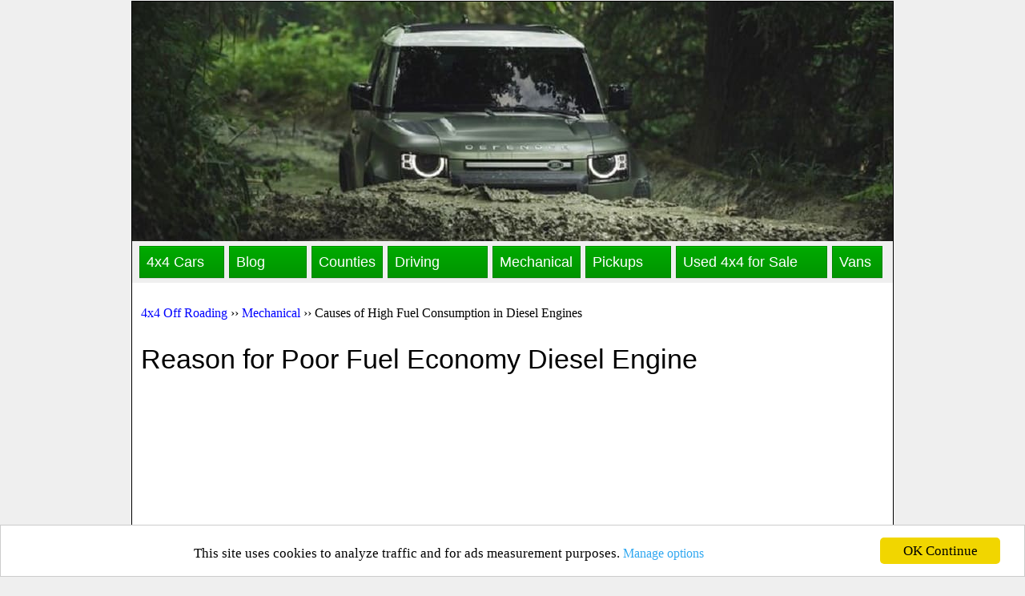

--- FILE ---
content_type: text/html
request_url: http://www.kent4x4offroading.co.uk/mechanical/how-to-improve-diesel-mpg.html
body_size: 6014
content:
<!DOCTYPE html PUBLIC "-//W3C//DTD XHTML 1.0 Transitional//EN" "https://www.w3.org/TR/xhtml1/DTD/xhtml1-transitional.dtd">

<html dir="ltr" xmlns="http://www.w3.org/1999/xhtml" >

<!-- #BeginTemplate "../main.dwt" -->

<head>

<meta name="viewport" content="width=device-width, initial-scale=1.0" />

<script async src="https://pagead2.googlesyndication.com/pagead/js/adsbygoogle.js?client=ca-pub-4372042805780685" crossorigin="anonymous"></script>

<!-- Global site tag (gtag.js) - Google Analytics -->
<script async src="https://www.googletagmanager.com/gtag/js?id=UA-72215794-1"></script>
<script>
  window.dataLayer = window.dataLayer || [];
  function gtag(){dataLayer.push(arguments);}
  gtag('js', new Date());
  gtag('config', 'UA-72215794-1');
</script>
<!-- End global site tag -->

<meta http-equiv="content-language" content="en-gb" />

<style type="text/css">

ul#css3menu1{
	margin:0 0.2%;list-style:none;padding:6px 0.6% 6px 0%;background-color:transparent;border-width:0;border-style:solid;border-color:;font-size:0;width:99%;z-index:999;position:relative;display:inline-block;zoom:1;border-radius:0px;-moz-border-radius:0px;-webkit-border-radius:0px;
	*display:inline;*padding-right:1.45%;}
ul#css3menu1 li{
	display:block;white-space:nowrap;font-size:0;float:left;}
* html ul#css3menu1 li a{
	display:inline-block;}
ul#css3menu1>li{
	margin:0 0% 0 0.5%;width:12%;}
body:first-of-type ul#css3menu1{
	display:inline-table;border-spacing:6px 0;}
body:first-of-type ul#css3menu1>li{
	display:table-cell;float:none;}
ul#css3menu1 a:active, ul#css3menu1 a:focus{
	outline-style:none;}
ul#css3menu1 a{
	display:block;vertical-align:middle;text-align:left;text-decoration:none;font:18px Verdana,Geneva,sans-serif;color:#ffffff;cursor:pointer;padding:8px;background-color:;background-repeat:repeat;background-position:0 0;border-width:0px;border-style:none;border-color:;border-radius:0px;-moz-border-radius:0px;-webkit-border-radius:0px;}
ul#css3menu1 li:hover>a,ul#css3menu1 li a.pressed{
	border-style:none;color:#ffff00;text-decoration:underline;background-position:0 100%;}
ul#css3menu1 li.topmenu>a{
	border: 1px solid #008500;
	-moz-box-shadow:0 1px 0 #00C400 inset, 0 1px 0 #d7d7d7;-webkit-box-shadow:0 1px 0 #00C400 inset, 0 1px 0 #d7d7d7;background-color:#00aa00;background-image:-webkit-linear-gradient(-90deg,rgba(44,160,202,0),rgba(0,0,0,0.13)); }
ul#css3menu1 li.topmenu:hover>a,ul#css3menu1 li.topmenu a.pressed{
	-moz-box-shadow:0 1px 0 #00C400 inset, 0 1px 0 #d7d7d7;-webkit-box-shadow:0 1px 0 #00C400 inset, 0 1px 0 #d7d7d7;background-color:#000000;border-style: solid;
	border-color: #008500;
	background-image: -webkit-linear-gradient(-90deg,rgba(0,0,0,0.13),rgba(44,160,202,0));
}
ul#css3menu1 li.toplast>a{
	border: 1px solid #008500;
	-moz-box-shadow:0 1px 0 #00C400 inset, 0 1px 0 #d7d7d7;-webkit-box-shadow:0 1px 0 #00C400 inset, 0 1px 0 #d7d7d7;background-color:#00aa00;background-image:-webkit-linear-gradient(-90deg,rgba(44,160,202,0),rgba(0,0,0,0.13)); }
ul#css3menu1 li.toplast:hover>a,ul#css3menu1 li.toplast a.pressed{
	-moz-box-shadow:0 1px 0 #00C400 inset, 0 1px 0 #d7d7d7;-webkit-box-shadow:0 1px 0 #00C400 inset, 0 1px 0 #d7d7d7;background-color:#000000;border-style: solid;
	border-color: #008500;
	background-image: -webkit-linear-gradient(-90deg,rgba(0,0,0,0.13),rgba(44,160,202,0));
}
ul#css3menu1>li:nth-child(2){width:11%}ul#css3menu1>li:nth-child(3){width:8%}ul#css3menu1>li:nth-child(4){width:14%}ul#css3menu1>li:nth-child(5){width:11%}ul#css3menu1>li:nth-child(7){width:21%}ul#css3menu1>li:nth-child(8){width:7%}
@-moz-document url-prefix(){body:first-of-type ul#css3menu1{display:inline-block} body:first-of-type ul#css3menu1>li{display:block;float:left !important;}}
@media only screen and (max-width:944px),only screen and (max-device-width:944px){
ul#css3menu1>li:nth-child(1){width:21%;margin:0 0% 6px 0.6%;}ul#css3menu1>li:nth-child(2){width:18%;margin:0 0% 6px 0.6%;}ul#css3menu1>li:nth-child(3){width:14%;margin:0 0% 6px 0.6%;}ul#css3menu1>li:nth-child(4){width:25%;margin:0 0% 6px 0.6%;}ul#css3menu1>li:nth-child(5){width:19%;margin:0 0% 6px 0.6%;}ul#css3menu1>li:nth-child(6){width:28%;margin:0 0% 0 1%;}ul#css3menu1>li:nth-child(7){width:50%;margin:0 0% 0 1%;}ul#css3menu1>li:nth-child(8){width:19%;margin:0 0% 0 1%;}body:first-of-type ul#css3menu1{display:inline-block} body:first-of-type ul#css3menu1>li{display:block;float:left !important;}}
@media only screen and (max-width:547px),only screen and (max-device-width:547px){
ul#css3menu1>li:nth-child(1){width:26%;margin:0 0% 6px 1%;}ul#css3menu1>li:nth-child(2){width:23%;margin:0 0% 6px 1%;}ul#css3menu1>li:nth-child(3){width:17%;margin:0 0% 6px 1%;}ul#css3menu1>li:nth-child(4){width:30%;margin:0 0% 6px 1%;}ul#css3menu1>li:nth-child(5){width:24%;margin:0 0% 6px 1%;}ul#css3menu1>li:nth-child(6){width:26%;margin:0 0% 6px 1%;}ul#css3menu1>li:nth-child(7){width:47%;margin:0 0% 6px 1%;}ul#css3menu1>li:nth-child(8){width:99%;margin:0 0% 0 1%;}}
@media only screen and (max-width:441px),only screen and (max-device-width:441px){
ul#css3menu1>li:nth-child(1){width:38%;margin:0 0% 6px 1%;}ul#css3menu1>li:nth-child(2){width:33%;margin:0 0% 6px 1%;}ul#css3menu1>li:nth-child(3){width:26%;margin:0 0% 6px 1%;}ul#css3menu1>li:nth-child(4){width:55%;margin:0 0% 6px 1.5%;}ul#css3menu1>li:nth-child(5){width:42%;margin:0 0% 6px 1.5%;}ul#css3menu1>li:nth-child(6){width:35%;margin:0 0% 6px 1.5%;}ul#css3menu1>li:nth-child(7){width:62%;margin:0 0% 6px 1.5%;}ul#css3menu1>li:nth-child(8){width:99%;margin:0 0% 0 1%;}}
@media only screen and (max-width:316px),only screen and (max-device-width:316px){
ul#css3menu1>li:nth-child(1){width:51%;margin:0 0% 6px 2%;}ul#css3menu1>li:nth-child(2){width:45%;margin:0 0% 6px 2%;}ul#css3menu1>li:nth-child(3){width:35%;margin:0 0% 6px 2%;}ul#css3menu1>li:nth-child(4){width:61%;margin:0 0% 6px 2%;}ul#css3menu1>li:nth-child(5){width:46%;margin:0 0% 6px 2%;}ul#css3menu1>li:nth-child(6){width:50%;margin:0 0% 6px 2%;}ul#css3menu1>li:nth-child(7){width:98%;margin:0 0% 6px 2%;}ul#css3menu1>li:nth-child(8){width:98%;margin:0 0% 0 2%;}}
@media only screen and (max-width:221px),only screen and (max-device-width:221px){
ul#css3menu1>li:nth-child(1){width:50%;margin:0 0% 6px 2.5%;}ul#css3menu1>li:nth-child(2){width:45%;margin:0 0% 6px 2.5%;}ul#css3menu1>li:nth-child(3){width:35%;margin:0 0% 6px 2.5%;}ul#css3menu1>li:nth-child(4){width:60%;margin:0 0% 6px 2.5%;}ul#css3menu1>li:nth-child(5){width:45%;margin:0 0% 6px 2.5%;}ul#css3menu1>li:nth-child(6){width:50%;margin:0 0% 6px 2.5%;}ul#css3menu1>li:nth-child(7){width:97%;margin:0 0% 6px 3%;}ul#css3menu1>li:nth-child(8){width:97%;margin:0 0% 0 3%;}}
.auto-style1 {
	text-align: center;
}
.auto-style2 {
	border:1px solid #CCCCCC;
	padding: 9px 29px 9px 29px;
}
</style>

<!-- #BeginEditable "doctitle" -->

<title>What Causes High Fuel Consumption in Diesel Engines?</title>

<meta content="HOW TO IMPROVE DIESEL FUEL ECONOMY: A guide with 9 top tips to help maximize and improve diesel fuel efficiency and get more miles per gallon." name="description" />

<meta content="what causes high fuel consumption in diesel engines,what is the reason for high fuel consumption in diesel engine,how to improve poor fuel economy diesel engine," name="keywords" />

<link rel="canonical" href="http://www.kent4x4offroading.co.uk/mechanical/how-to-improve-diesel-mpg.html" />

<!-- #EndEditable -->

<meta content="text/html; charset=utf-8" http-equiv="Content-Type" />

<link href="../main.css" rel="stylesheet" type="text/css" />

</head>

<body>

<div id="container">

<div id="masthead">

</div>

<div id="top_nav">

<!-- Start css3menu.com BODY section -->
<ul id="css3menu1" class="topmenu">
	<li class="topmenu"><a href="/suv/index.html" title="4x4 Manufacturers" style="height:22px;line-height:22px;">4x4 Cars</a></li>
	<li class="topmenu"><a href="/blog/index.html" title="Car Blogs" style="height:22px;line-height:22px;">Blog</a></li>
	<li class="topmenu"><a href="/counties/index.html" title="Off Road Courses" style="height:22px;line-height:22px;">Counties</a></li>
	<li class="topmenu"><a href="/driving/index.html" title="UK Driving Rules" style="height:22px;line-height:22px;">Driving</a></li>
	<li class="topmenu"><a href="/mechanical/index.html" title="Troubleshooting Tips" style="height:22px;line-height:22px;">Mechanical</a></li>
	<li class="topmenu"><a href="/pickups/index.html" title="4x4 Pickups" style="height:22px;line-height:22px;">Pickups</a></li>
	<li class="topmenu"><a href="/used-4x4-for-sale/index.html" title="Off Road 4x4 For Sale" style="height:22px;line-height:22px;">Used 4x4 for Sale</a></li>
	<li class="toplast"><a href="/vans/index.html" title="4x4 Vans" style="height:22px;line-height:22px;">Vans</a></li>
</ul>
<!-- End css3menu.com BODY section -->

</div>

<div id="page_content">

<!-- #BeginEditable "heading" -->
	<p><a href="../index.html">4x4 Off Roading</a> ›› <a href="index.html">Mechanical</a> ›› Causes of High Fuel Consumption in Diesel Engines</p>
	<h1>Reason for Poor Fuel Economy Diesel Engine</h1>
<!-- #EndEditable -->

<!-- 4x4 Display Ad Horizontal -->
<ins class="adsbygoogle"
     style="display:block"
     data-ad-client="ca-pub-4372042805780685"
     data-ad-slot="2818085788"
     data-ad-format="auto"
     data-full-width-responsive="true"></ins>
<script>
     (adsbygoogle = window.adsbygoogle || []).push({});
</script>
<!-- End 4x4 Display Ad Horizontal -->

<!-- #BeginEditable "brief" -->
	<p>The high costs of motoring in the United Kingdom always seem to get more expensive each year that passes. This guide explains how to improve diesel miles per gallon.</p>
<!-- #EndEditable -->

<!-- #BeginEditable "content" -->
	<p>Fuel price is not something that regular drivers can make any cheaper at the pump. The price of diesel continues to rise in most cases.</p>
	<p>So, the basic running costs apply no matter whether you drive a diesel or a petrol motor.</p>
	<p><strong>Here's the thing</strong>:</p>
	<p>There are simple steps you can take to improve diesel fuel economy and miles per gallon (MPG). Many of our followers want to know how to maximize diesel fuel economy while driving.</p>
	<p>Check out these top tips to help improve fuel efficiency and get more miles per gallon from your diesel car.</p>
	<h2>9 Causes of High Fuel Consumption in Diesel Engines</h2>
	<h3>1. Driving with Excess Weight</h3>
	<p><img alt="9 Causes of High Fuel Consumption in Diesel Engines" class="image-right" height="207" src="images/car-mechanic-tool-box.jpg" width="219" />The first tip for improving diesel fuel economy is removing excess weight. Remove any unnecessary bulky and heavy items from the vehicle.</p>
	<p>There is a whole list of common non-essential items that people leave in the boot.</p>
	<p>Remember that <a href="../driving/winter-checklist.html">snow shovel stored in the boot last winter</a>? Do you need to carry the child buggy if the kids are staying at home? How about that bulky tool box and your golf clubs?</p>
	<p>All these excess items make the engine work harder and that burns more fuel.</p>
	<p><em><strong>Fuel Efficiency Tip</strong>: Remove all the bits and pieces that are unnecessary for the journey. Keep essential items that you might need in the event of a vehicle breakdown.</em></p>
	<h3>2. Having Too Much External Drag</h3>
	<p>All vehicles need to work much harder when they have external drag attached to them. Cutting through the air becomes more difficult with extra wind resistant items. That means your car will be burning more fuel.</p>
	<p>Items which cause external drag include roof boxes, surf boards, and bicycle racks.</p>
	<p>Driving with vehicle windows open reduces fuel efficiency. It is best to keep all windows shut and use the vehicle air conditioning instead.</p>
	<p><em><strong>Fuel Efficiency Tip</strong>: Remove all external carrying kits like roof boxes and bike racks if you are not using them.</em></p>
	<h3>3. Poor Vehicle Maintenance</h3>
	<p>Not keeping your car serviced and well maintained is a common cause of high fuel consumption. A tuned engine is an efficient engine and that will help save money on fuel consumption.</p>
	<ul>
		<li>Change the oil and tune the timing to perfection at regular intervals. Getting regular tune-ups mean your car will use less diesel fuel in most cases.</li>
		<li>Cleaning or replacing the air filter regularly will help optimize engine performance.</li>
		<li>Ensure spark plugs are in good shape (where applicable) and renewed when necessary.</li>
	</ul>
	<p>Statistics suggest a fine tuned engine can <strong>increase diesel fuel efficiency up to 3-5%</strong>. It may also help avoid or reduce the likelihood of <a href="faults-problems-4x4.html">common engine problems</a> in the future.</p>
	<p>Another common cause of high fuel consumption is driving with tyre pressures too low. Deflated tyre pressure adds strain to the vehicle engine and increases resistance.</p>
	<p>Pumping your tyres to the correct pressure will help the engine burn less fuel. You should also notice a slow down on your fuel gauge.</p>
	<p><em><strong>Fuel Saving Tips</strong>: Keep your engine tuned and your car well maintained and serviced. Check tyre pressures monthly and keep them at the recommended air pressure for your vehicle. Consider buying fuel saver tyres next time you replace any that get worn or damaged.</em></p>
<ins class="adsbygoogle"
     style="display:block"
     data-ad-client="ca-pub-4372042805780685"
     data-ad-slot="2818085788"
     data-ad-format="auto"
     data-full-width-responsive="true"></ins>
<script>
     (adsbygoogle = window.adsbygoogle || []).push({});
</script>
	<h3>4. Vehicle Air Conditioning and Heating</h3>
	<p>When you use air conditioning (or heating) it puts an extra strain on the engine. That results in more fuel getting burnt. In fact, the car uses a lot more fuel while using the air-con at low speeds.</p>
	<p>But, in general it is better to use the air conditioner system than rolling down the car windows. Opening the side windows increases drag and slows down the vehicle.</p>
	<p><em><strong>Fuel Saver Tip</strong>: Limit the use of heated windscreens, demisters and electrical appliances.</em></p>
	<h3>5. Changing Gear and Accelerating</h3>
	<p>It is best to change to a higher gear early and accelerate gently. The same advice goes for braking and avoid jerky pedal use. Increase vehicle speed gradually and use the accelerator pedal efficiently.</p>
	<p>When you shift gears at low revolutions per minute it helps to improve your fuel mileage. As a rule, you should change up a gear before 2000 rpm with a <a href="how-does-a-diesel-engine-work.html">diesel engine</a> and before 2500 rpm in a <a href="how-does-a-petrol-engine-work.html">petrol version</a>. But, engines that struggle at low revs will increase fuel consumption for the vehicle.</p>
	<h3><img alt="Improving Diesel Fuel Economy: Poor Engine Stop/Start Use" class="image-right" height="273" src="images/engine-stop-start-button.jpg" width="300" />6. Poor Engine Stop/Start Use</h3>
	<p>Engine stop-start technology gets fitted to most modern cars. But, you must work it properly to get the best miles per gallon for your car.</p>
	<p>Idling with a heavy foot on the clutch means the engine burns fuel faster. Lift up your foot and you start to save fuel and money.</p>
	<p><em><strong>Fuel Saving Tip</strong>: When the engine idles your car produces 0 mpg. Idling longer than 10 seconds will use more fuel than re-starting the engine.</em></p>
	<h3>7. Disobeying the Speed Limits</h3>
	<p>Expert research shows that driving at 80 miles per hour uses up to 25% more fuel than driving at 70 mph. Keep your speed stable, consistent, and use cruise control when appropriate.</p>
	<p><em><strong>Fuel Efficiency Tip</strong>: Always obey the <a href="../driving/highway-code/speed-limits.html">UK Highway Code speed limits</a> for your type of vehicle.</em></p>
	<h3>8. Failing to Plan the Journey</h3>
	<p>Planning a journey can save fuel - that means saving money too! Try to avoid traffic black spots and reduce your driving at busy times where possible. Using sat-nav (or a map) will help you avoid getting lost. That means you save fuel because you don't drive further than is necessary.</p>
	<p><em><strong>Tip to Improve Diesel MPG</strong>: Drive less! Try to combine your trips so you save money on diesel fuel.</em></p>
	<h3>9. Not Reading the Road Properly</h3>
	<p>The Earth's gravity can help you reduce your fuel bills. Reading the road as if you were riding a bike can also help you save fuel.</p>
	<p>Build up natural momentum when you drive downhill. That will help you get uphill afterwards. You will need less acceleration to make the incline.</p>
	<p><em><strong>Fuel Efficiency Tip</strong>: Take advantage of gravity and look far ahead while driving. Keep moving where possible, anticipate obstacles, and avoid stopping too often.</em></p>
	<div class="auto-style2"><h3>You might also enjoy reading about...</h3>
	<p><em><strong>Editor's Bio</strong>: We are self-confessed car fanatics and we enjoy writing <a href="../blog/index.html">blog articles about the automotive industry</a> - especially here in the United Kingdom.</em></p>

	<div class="auto-style2">
<ins class="adsbygoogle"
     style="display:block"
     data-ad-client="ca-pub-4372042805780685"
     data-ad-slot="2818085788"
     data-ad-format="auto"
     data-full-width-responsive="true"></ins>
<script>
     (adsbygoogle = window.adsbygoogle || []).push({});
</script>
	</div>

	</div>
<!-- #EndEditable -->

</div>

<div id="footer" style="height: 70px">
	<hr style="border: 1px dashed gray;" />
	<p>&copy; 2026 | <a href="../index.html">HOME</a> | 
	<a href="../contact.html">CONTACT</a> | <a href="../links.html">LINKS</a> | 
	<a href="../privacy-policy.html">PRIVACY</a> | <a href="../sitemap.html">SITEMAP</a> | 
	<a href="../terminology.html">TERMS</a> |</p>
</div>

</div>

<!-- Begin Cookie Consent plugin by Silktide -->
<script type="text/javascript">
    window.cookieconsent_options = {"message":"This site uses cookies to analyze traffic and for ads measurement purposes.","dismiss":"OK Continue","learnMore":"Manage options","link":"http://www.kent4x4offroading.co.uk/privacy-policy.html","theme":"light-bottom"};
</script>
<script type="text/javascript" src="//cdnjs.cloudflare.com/ajax/libs/cookieconsent2/1.0.9/cookieconsent.min.js"></script>
<!-- End Cookie Consent plugin -->

</body>

<!-- #EndTemplate -->

<!-- #EndTemplate -->

</html>




--- FILE ---
content_type: text/html; charset=utf-8
request_url: https://www.google.com/recaptcha/api2/aframe
body_size: 268
content:
<!DOCTYPE HTML><html><head><meta http-equiv="content-type" content="text/html; charset=UTF-8"></head><body><script nonce="GQ4B5BTqKpyTI1sfwuFM5w">/** Anti-fraud and anti-abuse applications only. See google.com/recaptcha */ try{var clients={'sodar':'https://pagead2.googlesyndication.com/pagead/sodar?'};window.addEventListener("message",function(a){try{if(a.source===window.parent){var b=JSON.parse(a.data);var c=clients[b['id']];if(c){var d=document.createElement('img');d.src=c+b['params']+'&rc='+(localStorage.getItem("rc::a")?sessionStorage.getItem("rc::b"):"");window.document.body.appendChild(d);sessionStorage.setItem("rc::e",parseInt(sessionStorage.getItem("rc::e")||0)+1);localStorage.setItem("rc::h",'1768545977790');}}}catch(b){}});window.parent.postMessage("_grecaptcha_ready", "*");}catch(b){}</script></body></html>

--- FILE ---
content_type: text/css
request_url: http://www.kent4x4offroading.co.uk/main.css
body_size: 1503
content:
/* CSS layout */
<!--
body {
	text-align: center;
	margin-left: 0px;
	margin-top: 0px;
	margin-right: 0px;
	background-color: #EFEFEF;
}
#container
{
	border: 1px solid #000000;
	text-align: left;
	max-width: 950px;
	margin: 0 auto;
	position: relative;
	z-index: 5;
	background-color: #FFFFFF;
	top: 1px;
	bottom: 3px;	
}
-->
#masthead {
	font-family: Georgia, "Times New Roman", Times, serif;
	font-size: 24px;
	font-style: italic;
	color: #FFFFFF;
	height: 290px;
	text-decoration: none;
	font-weight: bold;
	text-align: right;
	background-color: #FFFFFF;
	background-image: url('images/kent4x4offroading-banner.jpg');
	padding-left: 9px;
	padding-top: 9px;
}
#top_nav {
	background-color: #EFEFEF;
	text-align: center;
}
#page_content {
	padding: 9px;
	background-color: #FFFFFF;
	text-align: left;
	clip: rect(auto, auto, auto, 126px);
}
#footer {
	background-color: #FFFFFF;
	padding: 9px;
}
h1 {
	padding: 2px;
	font-family: Arial;
	font-size: 34px;
	color: #000000;
	font-weight: normal;
}
p {
	border: none;
	font-family: Verdana;
	font-size: 16px;
	line-height: 21px;
	color: #000000;
	padding: 2px;
}
h2 {
	padding: 3px;
	font-family: Verdana;
	font-size: 27px;
	color: #663300;
	line-height: normal;
	text-align: left;
	font-weight: normal;
}
h3 {
	padding: 2px;
	font-family: Arial;
	font-size: 24px;
	color: #006600;
	font-weight: normal;
}
.p_black {
	border-style: solid;
	border-width: 3px 2px 1px 2px;
	border-color: #336600 #009933 #DDDDDD #009900;
	margin: 7px;
	padding: 9px 9px 15px 9px;
	font-family: Verdana, Geneva, Tahoma, sans-serif;
	font-size: 16px;
	background-color: #F5F5F5;
}
ul {
	font-family: Verdana;
	font-size: 16px;
	font-weight: normal;
	color: #003366;
	text-decoration: none;
	z-index: 20;
	margin-top: 5px;
	list-style-type: disc;
	list-style-position: outside;
	line-height: 22px;
}
img {
	border: 2px solid #CCCCCC;
	padding: 2px;
	margin: 2px;
	border-radius: 5px;
	max-width: 100%;
}
.image-left {
	border: 2px solid #CCCCCC;
	margin: 0px 9px 5px 0px;
	padding: 3px;
	left: 0px;
	float: left;
}
.image-right {
	border: 2px solid #CCCCCC;
	margin: 0px 0px 0px 9px;
	padding: 3px;
	right: 0px;
	float: right;
	font-family: Verdana;
	font-size: 15px;
	text-decoration: none;
	line-height: 22px;
}
img-logo {
	padding-bottom: 5px;
}
ul {
	font-family: Verdana;
	font-size: 16px;
	font-weight: normal;
	color: #003366;
	text-decoration: none;
	z-index: 20;
	list-style-type: inherit;
	list-style-position: outside;
	line-height: 19px;
}
li {
	font-family: Verdana;
	font-size: 16px;
	color: #000066;
	list-style-type: inherit;
	line-height: 26px;
}
#left_col ul {
	list-style-type: none;
	width: 100%;
	display: block;
	padding: 0px;
	margin: 0px;
	font-family: Verdana;
	font-size: medium;
}
#left_col li {
	display: block;
	padding: 0px;
	margin: 0px;
	border: 1px solid #FFFFFF;
	background-color: #FFFFFF;
	font-family: Verdana;
	font-size: medium;
}
#left_col a {
	margin: 2px;
	color: #0000CC;
	text-decoration: underline;
	display: block;
	border: 1px solid #009933;
	text-align: left;
	font-family: Verdana;
	font-size: medium;
	background-color: #FFFFFF;
	clip: rect(0px, auto, auto, auto);
	padding-left: 4px;
}
#left_col a:hover {
	color: #000000;
	text-decoration: underline;
	border: 1px solid #000000;
	margin-right: 0px;
	background-color: #FFFFFF;
	font-family: Verdana;
	font-size: medium;
	text-align: left;
}
a {
	font-family: Verdana;
	font-size: 16px;
	line-height: 22px;
	color: #0000FF;
	text-decoration: none;
}
a:hover {
	font-family: Verdana;
	font-size: 16px;
	line-height: 22px;
	color: #FF3300;
	text-decoration: none;
}
#content_div {
	font-family: Verdana;
	font-size: small;
	color: #000000;
	text-align: left;
	white-space: normal;
	background-color: #D2FFDE;
	border-style: solid;
	border-width: 2px 1px 1px 1px;
	border-color: #339933;
	border-radius: 5px;
	max-width: 65%;
}
#left_col {
	padding: 2px;
	margin: 2px;
	border: 1px solid #009933;
	border-radius: 8px;
	float: left;
	background-color: #DFFFDF;
	clear: both;
}
#Bottom-Nav {
	font-family: Verdana;
	font-size: 16px;
	width: 100%;
	color: #333333;
	height: 40px;
	line-height: 25px;
}
#top-nav-letters a  {
	margin: 3px 1px 3px 1px;
	border: 1px solid #000099;
	border-radius: 5px;
	padding: 6px 4px 6px 4px;
	font-family: Verdana;
	font-size: 18px;
	font-weight: normal;
	background-color: #3DB6E3;
	color: #FFFFFF;
	line-height: 38px;
	text-decoration: none;
	clear: both;
}
#top-nav-letters a:hover {
	margin: 3px 1px 3px 1px;
	border: 1px solid #000099;
	border-radius: 5px;
	padding: 6px 4px 6px 4px;
	font-family: Verdana;
	font-size: 18px;
	font-weight: normal;
	background-color: #1D97C5;
	color: #FFFFFF;
	line-height: 30px;
	text-decoration: none;
}
#Bottom-Nav a {
	padding: 0px;
	font-family: Verdana;
	color: #FFFFFF;
	font-size: 16px;
	line-height: 22px;
	background-color: #221100;
}
#dabNorm {
	font-family: verdana, Geneva, Tahoma, sans-serif;
	border-radius: 12px;
	float: left;
	background-color: #FFFFFF;
	padding: 2px;
	margin: 2px;
	border-top-style: solid;
	border-bottom-style: solid;
	border-top-width: 2px;
	border-bottom-width: 2px;
	border-top-color: #8CD98C;
	border-bottom-color: #8CD98C;
	text-align: left;
	font-size: 15px;
	line-height: 22px;
	max-width: 940px;
}
#Bottom-Nav a:hover {
	font-family: Verdana;
	color: #0000FF;
	background-color: #FFFFFF;
	font-size: 16px;
	line-height: 22px;
}
#dab_panelBlue {
	font-family: verdana, Geneva, Tahoma, sans-serif;
	border-radius: 12px;
	float: left;
	background-color: #E8F3FF;
	padding: 2px;
	margin: 2px;
	border-top-style: solid;
	border-bottom-style: solid;
	border-top-width: 2px;
	border-bottom-width: 2px;
	border-top-color: #3399FF;
	border-bottom-color: #3399FF;
	text-align: left;
	font-size: 15px;
	line-height: 22px;
	max-width: 940px;
}
#YellBG {
	font-family: verdana, Geneva, Tahoma, sans-serif;
	font-size: 15px;
	line-height: 22px;
	background-color: #FFFFEC;
	border: 1px ridge #B6E7CE;
	border-radius: 10px;
}
#GreenBG {
	font-family: verdana, Geneva, Tahoma, sans-serif;
	font-size: 16px;
	line-height: 22px;
	background-color: #E1FFE1;
	border: 1px ridge #339933;
	border-radius: 10px;
}
{
#footer a {
	font-family: verdana, Geneva, Tahoma, sans-serif;
	font-size: 18px;
	color: #0000FF;
}
#footer a:hover {
	font-family: verdana, Geneva, Tahoma, sans-serif;
	font-size: 18px;
	color: #FF3300;
	text-decoration: underline;
}


@media handheld and (max-width: 960px),

screen and (max-width: 960px),

only screen and (min-device-width : 768px) and (max-device-width : 1024px),

only screen and (min-device-width : 320px) and (max-device-width : 480px),

only screen and (-webkit-min-device-pixel-ratio : 1.5),

only screen and (min-device-pixel-ratio : 1.5)

